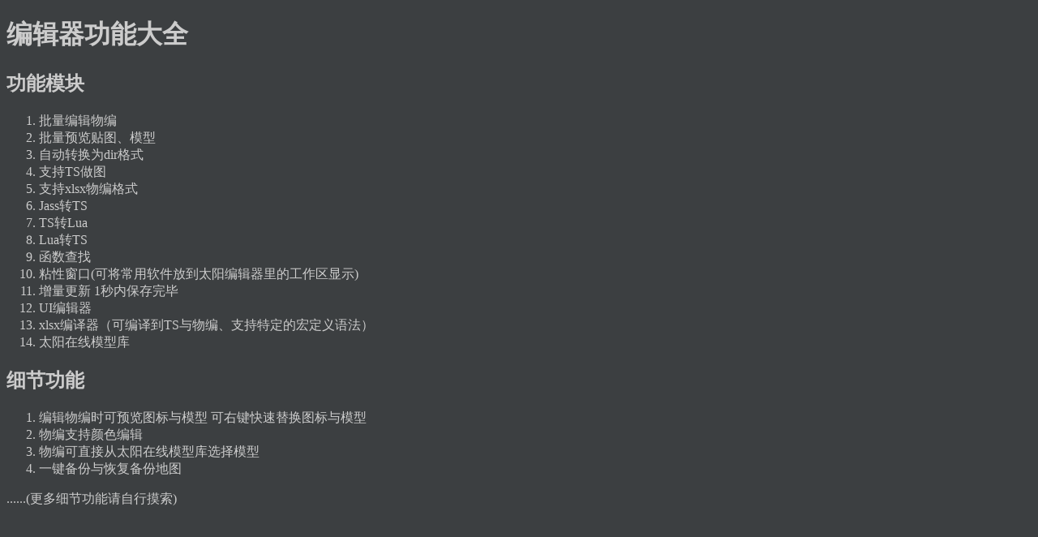

--- FILE ---
content_type: text/html
request_url: http://www.heduim.com/solar_editor_help/help/ability/index.html
body_size: 1019
content:
<!DOCTYPE html>
<html lang="en">
<head>
    <meta charset="UTF-8">
    <style>
* {
    color: #CCCCCC
}

blockquote, blockquote * {
    color: #A0A4A5;
}

blockquote {
    border-left: 5px solid #626667;
    margin: 1px;
    padding: 1px 10px 1px 10px;
}

table {
    background-color: #2C2C2C;
}

a:hover, a:visited, a:link, a {
    color: #6897BB;
    font-size: 16px;
}

#home {
    text-decoration: none;
    position: fixed;
    right: 20px;
    background-color: #000;
    color: #FFF;
    font-size: 20px;
    border-radius: 50px
}

pre {
    background-color: #2C2C2C;
}
td {
    padding: 5px 10px 5px 10px;
}
    </style>
    <style type="text/css">
::-webkit-scrollbar {
    width: 10px;
    height: 10px;
}

::-webkit-scrollbar-track {
    background: #2C2C2C;
}

::-webkit-scrollbar-thumb {
    border-radius: 4px;
    background: #404040;
    min-height: 50px;
    border: 2px solid #2C2C2C;
}

::-webkit-scrollbar-thumb:window-inactive {
    background: #404040;
}
    </style>
</head>
<body style="background-color:#3C3F41;"><h1>编辑器功能大全</h1>
<h2>功能模块</h2>
<ol>
<li>批量编辑物编</li>
<li>批量预览贴图、模型</li>
<li>自动转换为dir格式</li>
<li>支持TS做图</li>
<li>支持xlsx物编格式</li>
<li>Jass转TS</li>
<li>TS转Lua</li>
<li>Lua转TS</li>
<li>函数查找</li>
<li>粘性窗口(可将常用软件放到太阳编辑器里的工作区显示)</li>
<li>增量更新 1秒内保存完毕</li>
<li>UI编辑器</li>
<li>xlsx编译器（可编译到TS与物编、支持特定的宏定义语法）</li>
<li>太阳在线模型库</li>
</ol>
<h2>细节功能</h2>
<ol>
<li>编辑物编时可预览图标与模型 可右键快速替换图标与模型</li>
<li>物编支持颜色编辑</li>
<li>物编可直接从太阳在线模型库选择模型</li>
<li>一键备份与恢复备份地图</li>
</ol>
<p>......(更多细节功能请自行摸索)</p>
</body>
</html>